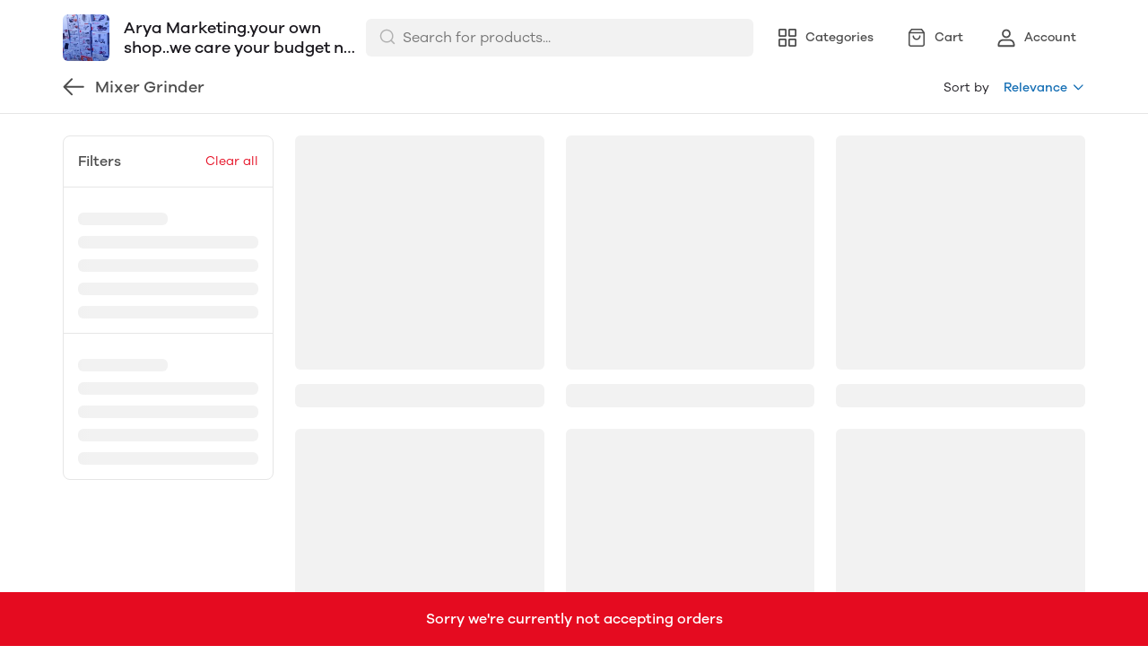

--- FILE ---
content_type: text/css; charset=UTF-8
request_url: https://mydukaan.io/public/dukaan/lightspeed/css/category.css?ver=sceptre:0abf2a4
body_size: 1764
content:
:root{--sticky-footer-bottom:60px}.bottom-nav{display:none!important}.category-container{padding:0}.product-image{transition:all .7s;-webkit-transform:scale(1);transform:scale(1)}.product-image:hover{-webkit-transform:scale(1.04);transform:scale(1.04)}.product-image-wrapper{border:1px solid var(--black-90);position:relative}.product-original-price{text-decoration:line-through}.header .container.no-padding{display:flex!important}.category-list{margin:-6px}.btn-out-stock__normal{padding-left:0}@media only screen and (max-width:1024px){.category-header{display:block!important}.category-list{margin:0;padding:8px}.modal.search-modal .category-list{width:initial;padding:0}.mobileSearchbar.searchBar,.bottom-nav{display:block!important}}.filter-container{margin:24px auto 72px}.filters-layout-wrapper{width:calc(100% + 24px);align-items:flex-start;display:flex}advanced-filters{width:240px;border:1px solid var(--black-90);border-radius:8px;margin:0 12px}#clear-filters,.show-more-button{background-color:rgba(0,0,0,0);border:0;margin:0;padding:0}.show-more-button{padding:8px 0 0 32px}.filter-block-wrapper{padding:16px}.filter-block-wrapper:not(:last-of-type){border-bottom:1px solid var(--black-90)}.filter-block-wrapper h3{color:var(--black-30)}.filter-block-wrapper .shimmer{height:14px;margin-top:12px}.results-wrapper{width:calc(100% - 264px);flex-direction:column;align-items:center;margin:0 12px;display:flex}category-cards{width:calc(100% + 24px)}category-cards .category-list-item{max-width:calc(33.3333% - 24px);flex:1 0 calc(33.3333% - 24px);margin:24px 12px 0}category-cards .category-list-item:nth-of-type(1),category-cards .category-list-item:nth-of-type(2),category-cards .category-list-item:nth-of-type(3){margin-top:0}.page-number-tag{min-width:24px;height:24px;color:var(--primary);background-color:rgba(0,0,0,0);border:0;border-radius:50%;margin:0 6px}.page-number-tag.active{background-color:var(--primary);color:var(--white)}.page-number{border-bottom:1px solid rgba(0,0,0,0)}.page-number:hover{border-color:var(--primary)}#pagination-wrapper{margin-top:40px}#pagination-wrapper .arrow{color:var(--primary);background-color:rgba(0,0,0,0)}#left-arrow{margin-right:58px}#right-arrow{margin-left:58px}.pagination-dot{height:4px;width:4px;background-color:var(--primary);border-radius:50%}.pagination-dot:nth-of-type(2){margin:0 4px}category-cards{flex-wrap:wrap;justify-content:flex-start;display:flex}.block-title{text-transform:capitalize}.advance-filter__bottom-filter{margin-top:0}.custom-mobile-sort-button{border-bottom:1px solid var(--black-90);min-height:42px;justify-content:space-between;align-items:center;display:none}.custom-mobile-sort-button button{background-color:rgba(0,0,0,0);border:none;flex:1;justify-content:center;align-self:stretch;align-items:center;display:flex}.custom-mobile-sort-button button svg{margin-right:6px}.mobile-filter-button-divider{height:24px;width:1px;background-color:var(--black-85)}#close-filter{background-color:rgba(0,0,0,0);border:none;margin:0;padding:0}.advance-filter__filter-cta,#filter-ctas button{width:calc(50% - 8px);border-radius:var(--border-radius-large);height:48px;margin:0;padding:0;font-size:16px;line-height:24px}#submit-filter-cta{background-color:var(--primary);border:1px solid var(--primary);border-radius:var(--border-radius-medium);color:var(--white);font-weight:var(--medium-font-weight);border:none;padding:0}.advance-filter__clear-sort,#clear-filter-cta{color:var(--primary);border:1px solid var(--primary);background-color:rgba(0,0,0,0)}.advance-filter__bottom-filter{display:none}.no-filter-state{justify-content:center;align-items:center;display:flex}.no-filter-state .results-wrapper{width:calc(100% - 32px)}.no-filter-state advanced-filters{display:none!important}.filter-block-wrapper .block-title{color:var(--black-12);text-transform:capitalize;padding-bottom:2px}@media only screen and (max-width:1024px){.category-list-shimmer-item{width:100%}}@media only screen and (max-width:992px){.filters-layout-wrapper{width:100%}advanced-filters{border-radius:0}.custom-mobile-sort-button{display:flex}.filter-container{margin:16px auto}.results-wrapper{width:100%}#right-arrow{margin-left:22px}#left-arrow{margin-right:22px}}@media only screen and (max-width:576px){pagination,#pagination-wrapper{width:100%;justify-content:center;margin:16px 0 8px}#right-arrow{margin-left:0}#left-arrow{margin-right:0}category-cards{width:calc(100% + 16px)}category-cards .category-list-item:nth-of-type(3){margin:12px 8px 0}category-cards .category-list-item{max-width:calc(50% - 16px);flex:1 0 calc(50% - 16px);margin:12px 8px 0}}.advance-filter__checkbox-checkmark{border:1.5px solid var(--black-85);border-radius:4px}.advance-filter__checkbox-container .advance-filter__checkbox-checkmark:after{top:1px;left:5px}.advance-filter__checkbox-container input:checked~.advance-filter__checkbox-checkmark{border-color:var(--primary);background-color:var(--primary)}.advance-filter__checkbox-container{padding-left:32px}@media only screen and (max-width:992px){.advance-filter__mobile-sort{top:initial;height:100%;background-color:rgba(26,24,30,.4);flex-direction:column;justify-content:flex-end;display:flex}.advance-filter__mobile-sort .advance-filter__mobile-sort-form{background-color:var(--white);height:fit-content;border-radius:16px 16px 0 0}.advance-filter__radio-container{margin-top:0;margin-bottom:20px}.advance-filter__radio-container input:checked~.advance-filter__checkbox-text{color:var(--primary)}.advance-filter__checkbox-text{font-size:16px;line-height:24px}.advance-filter__radio-container input:checked~.advance-filter__radio-checkmark{border-color:var(--primary)}.advance-filter__radio-container .advance-filter__radio-checkmark:after{background:var(--primary)}}.lightspeed-scrollable-subcategories #dknScrollableCategories{--scrollable-categories-card-gap-desktop:16px}@media only screen and (max-width:992px){.lightspeed-scrollable-subcategories{padding-left:16px!important}}